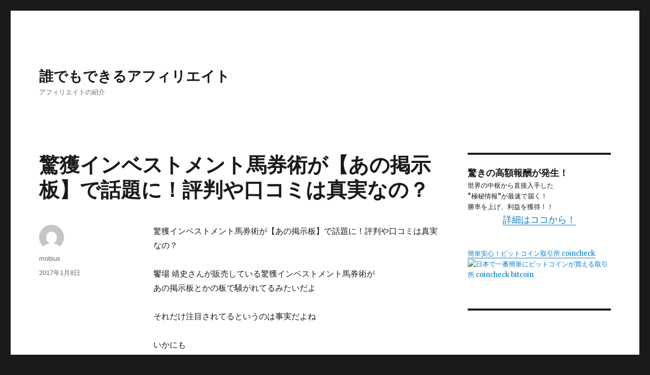

--- FILE ---
content_type: text/html; charset=UTF-8
request_url: http://xn--gckvb5d9b.com/2017/01/08/%E9%A9%9A%E7%8D%B2%E3%82%A4%E3%83%B3%E3%83%99%E3%82%B9%E3%83%88%E3%83%A1%E3%83%B3%E3%83%88%E9%A6%AC%E5%88%B8%E8%A1%93%E3%81%8C%E3%80%90%E3%81%82%E3%81%AE%E6%8E%B2%E7%A4%BA%E6%9D%BF%E3%80%91%E3%81%A7/
body_size: 9812
content:
<!DOCTYPE html>
<html lang="ja" class="no-js">
<head>
	<meta charset="UTF-8">
	<meta name="viewport" content="width=device-width, initial-scale=1">
	<link rel="profile" href="http://gmpg.org/xfn/11">
		<link rel="pingback" href="http://xn--gckvb5d9b.com/xmlrpc.php">
		<script>(function(html){html.className = html.className.replace(/\bno-js\b/,'js')})(document.documentElement);</script>
<title>驚獲インベストメント馬券術が【あの掲示板】で話題に！評判や口コミは真実なの？ &#8211; 誰でもできるアフィリエイト</title>
<link rel='dns-prefetch' href='//s0.wp.com' />
<link rel='dns-prefetch' href='//fonts.googleapis.com' />
<link rel='dns-prefetch' href='//s.w.org' />
<link rel="alternate" type="application/rss+xml" title="誰でもできるアフィリエイト &raquo; フィード" href="http://xn--gckvb5d9b.com/feed/" />
<link rel="alternate" type="application/rss+xml" title="誰でもできるアフィリエイト &raquo; コメントフィード" href="http://xn--gckvb5d9b.com/comments/feed/" />
<link rel="alternate" type="application/rss+xml" title="誰でもできるアフィリエイト &raquo; 驚獲インベストメント馬券術が【あの掲示板】で話題に！評判や口コミは真実なの？ のコメントのフィード" href="http://xn--gckvb5d9b.com/2017/01/08/%e9%a9%9a%e7%8d%b2%e3%82%a4%e3%83%b3%e3%83%99%e3%82%b9%e3%83%88%e3%83%a1%e3%83%b3%e3%83%88%e9%a6%ac%e5%88%b8%e8%a1%93%e3%81%8c%e3%80%90%e3%81%82%e3%81%ae%e6%8e%b2%e7%a4%ba%e6%9d%bf%e3%80%91%e3%81%a7/feed/" />
		<script type="text/javascript">
			window._wpemojiSettings = {"baseUrl":"https:\/\/s.w.org\/images\/core\/emoji\/11\/72x72\/","ext":".png","svgUrl":"https:\/\/s.w.org\/images\/core\/emoji\/11\/svg\/","svgExt":".svg","source":{"concatemoji":"http:\/\/xn--gckvb5d9b.com\/wp-includes\/js\/wp-emoji-release.min.js?ver=5.0.22"}};
			!function(e,a,t){var n,r,o,i=a.createElement("canvas"),p=i.getContext&&i.getContext("2d");function s(e,t){var a=String.fromCharCode;p.clearRect(0,0,i.width,i.height),p.fillText(a.apply(this,e),0,0);e=i.toDataURL();return p.clearRect(0,0,i.width,i.height),p.fillText(a.apply(this,t),0,0),e===i.toDataURL()}function c(e){var t=a.createElement("script");t.src=e,t.defer=t.type="text/javascript",a.getElementsByTagName("head")[0].appendChild(t)}for(o=Array("flag","emoji"),t.supports={everything:!0,everythingExceptFlag:!0},r=0;r<o.length;r++)t.supports[o[r]]=function(e){if(!p||!p.fillText)return!1;switch(p.textBaseline="top",p.font="600 32px Arial",e){case"flag":return s([55356,56826,55356,56819],[55356,56826,8203,55356,56819])?!1:!s([55356,57332,56128,56423,56128,56418,56128,56421,56128,56430,56128,56423,56128,56447],[55356,57332,8203,56128,56423,8203,56128,56418,8203,56128,56421,8203,56128,56430,8203,56128,56423,8203,56128,56447]);case"emoji":return!s([55358,56760,9792,65039],[55358,56760,8203,9792,65039])}return!1}(o[r]),t.supports.everything=t.supports.everything&&t.supports[o[r]],"flag"!==o[r]&&(t.supports.everythingExceptFlag=t.supports.everythingExceptFlag&&t.supports[o[r]]);t.supports.everythingExceptFlag=t.supports.everythingExceptFlag&&!t.supports.flag,t.DOMReady=!1,t.readyCallback=function(){t.DOMReady=!0},t.supports.everything||(n=function(){t.readyCallback()},a.addEventListener?(a.addEventListener("DOMContentLoaded",n,!1),e.addEventListener("load",n,!1)):(e.attachEvent("onload",n),a.attachEvent("onreadystatechange",function(){"complete"===a.readyState&&t.readyCallback()})),(n=t.source||{}).concatemoji?c(n.concatemoji):n.wpemoji&&n.twemoji&&(c(n.twemoji),c(n.wpemoji)))}(window,document,window._wpemojiSettings);
		</script>
		<style type="text/css">
img.wp-smiley,
img.emoji {
	display: inline !important;
	border: none !important;
	box-shadow: none !important;
	height: 1em !important;
	width: 1em !important;
	margin: 0 .07em !important;
	vertical-align: -0.1em !important;
	background: none !important;
	padding: 0 !important;
}
</style>
<link rel='stylesheet' id='twentysixteen-jetpack-css'  href='http://xn--gckvb5d9b.com/wp-content/plugins/jetpack/modules/theme-tools/compat/twentysixteen.css?ver=6.8.5' type='text/css' media='all' />
<link rel='stylesheet' id='wp-block-library-css'  href='http://xn--gckvb5d9b.com/wp-includes/css/dist/block-library/style.min.css?ver=5.0.22' type='text/css' media='all' />
<link rel='stylesheet' id='wp-block-library-theme-css'  href='http://xn--gckvb5d9b.com/wp-includes/css/dist/block-library/theme.min.css?ver=5.0.22' type='text/css' media='all' />
<link rel='stylesheet' id='twentysixteen-fonts-css'  href='https://fonts.googleapis.com/css?family=Merriweather%3A400%2C700%2C900%2C400italic%2C700italic%2C900italic%7CInconsolata%3A400&#038;subset=latin%2Clatin-ext' type='text/css' media='all' />
<link rel='stylesheet' id='genericons-css'  href='http://xn--gckvb5d9b.com/wp-content/plugins/jetpack/_inc/genericons/genericons/genericons.css?ver=3.1' type='text/css' media='all' />
<link rel='stylesheet' id='twentysixteen-style-css'  href='http://xn--gckvb5d9b.com/wp-content/themes/twentysixteen/style.css?ver=5.0.22' type='text/css' media='all' />
<link rel='stylesheet' id='twentysixteen-block-style-css'  href='http://xn--gckvb5d9b.com/wp-content/themes/twentysixteen/css/blocks.css?ver=20181018' type='text/css' media='all' />
<!--[if lt IE 10]>
<link rel='stylesheet' id='twentysixteen-ie-css'  href='http://xn--gckvb5d9b.com/wp-content/themes/twentysixteen/css/ie.css?ver=20160816' type='text/css' media='all' />
<![endif]-->
<!--[if lt IE 9]>
<link rel='stylesheet' id='twentysixteen-ie8-css'  href='http://xn--gckvb5d9b.com/wp-content/themes/twentysixteen/css/ie8.css?ver=20160816' type='text/css' media='all' />
<![endif]-->
<!--[if lt IE 8]>
<link rel='stylesheet' id='twentysixteen-ie7-css'  href='http://xn--gckvb5d9b.com/wp-content/themes/twentysixteen/css/ie7.css?ver=20160816' type='text/css' media='all' />
<![endif]-->
<link rel='stylesheet' id='jetpack_css-css'  href='http://xn--gckvb5d9b.com/wp-content/plugins/jetpack/css/jetpack.css?ver=6.8.5' type='text/css' media='all' />
<!--[if lt IE 9]>
<script type='text/javascript' src='http://xn--gckvb5d9b.com/wp-content/themes/twentysixteen/js/html5.js?ver=3.7.3'></script>
<![endif]-->
<script type='text/javascript' src='http://xn--gckvb5d9b.com/wp-includes/js/jquery/jquery.js?ver=1.12.4'></script>
<script type='text/javascript' src='http://xn--gckvb5d9b.com/wp-includes/js/jquery/jquery-migrate.min.js?ver=1.4.1'></script>
<link rel='https://api.w.org/' href='http://xn--gckvb5d9b.com/wp-json/' />
<link rel="EditURI" type="application/rsd+xml" title="RSD" href="http://xn--gckvb5d9b.com/xmlrpc.php?rsd" />
<link rel="wlwmanifest" type="application/wlwmanifest+xml" href="http://xn--gckvb5d9b.com/wp-includes/wlwmanifest.xml" /> 
<link rel='prev' title='佐藤 俊祐の毎日が給料日！？完全自動競馬投資ソフト 合成オッズ南関競馬版！安心楽々無期限サポート付き！の効果は嘘？' href='http://xn--gckvb5d9b.com/2017/01/08/%e4%bd%90%e8%97%a4-%e4%bf%8a%e7%a5%90%e3%81%ae%e6%af%8e%e6%97%a5%e3%81%8c%e7%b5%a6%e6%96%99%e6%97%a5%ef%bc%81%ef%bc%9f%e5%ae%8c%e5%85%a8%e8%87%aa%e5%8b%95%e7%ab%b6%e9%a6%ac%e6%8a%95%e8%b3%87%e3%82%bd/' />
<link rel='next' title='菅野 浩二の【主催者マーケティングシリーズ10】Exit Ads Exchangerはポイントシステムを採用したメンバー登録型のこれまでに無いユニークな広告交換プログラムです。　体験談とネタバレがヤバいかも' href='http://xn--gckvb5d9b.com/2017/01/08/%e8%8f%85%e9%87%8e-%e6%b5%a9%e4%ba%8c%e3%81%ae%e3%80%90%e4%b8%bb%e5%82%ac%e8%80%85%e3%83%9e%e3%83%bc%e3%82%b1%e3%83%86%e3%82%a3%e3%83%b3%e3%82%b0%e3%82%b7%e3%83%aa%e3%83%bc%e3%82%ba10%e3%80%91exit-ads/' />
<meta name="generator" content="WordPress 5.0.22" />
<link rel="canonical" href="http://xn--gckvb5d9b.com/2017/01/08/%e9%a9%9a%e7%8d%b2%e3%82%a4%e3%83%b3%e3%83%99%e3%82%b9%e3%83%88%e3%83%a1%e3%83%b3%e3%83%88%e9%a6%ac%e5%88%b8%e8%a1%93%e3%81%8c%e3%80%90%e3%81%82%e3%81%ae%e6%8e%b2%e7%a4%ba%e6%9d%bf%e3%80%91%e3%81%a7/" />
<link rel='shortlink' href='https://wp.me/p8ciOb-mT' />
<link rel="alternate" type="application/json+oembed" href="http://xn--gckvb5d9b.com/wp-json/oembed/1.0/embed?url=http%3A%2F%2Fxn--gckvb5d9b.com%2F2017%2F01%2F08%2F%25e9%25a9%259a%25e7%258d%25b2%25e3%2582%25a4%25e3%2583%25b3%25e3%2583%2599%25e3%2582%25b9%25e3%2583%2588%25e3%2583%25a1%25e3%2583%25b3%25e3%2583%2588%25e9%25a6%25ac%25e5%2588%25b8%25e8%25a1%2593%25e3%2581%258c%25e3%2580%2590%25e3%2581%2582%25e3%2581%25ae%25e6%258e%25b2%25e7%25a4%25ba%25e6%259d%25bf%25e3%2580%2591%25e3%2581%25a7%2F" />
<link rel="alternate" type="text/xml+oembed" href="http://xn--gckvb5d9b.com/wp-json/oembed/1.0/embed?url=http%3A%2F%2Fxn--gckvb5d9b.com%2F2017%2F01%2F08%2F%25e9%25a9%259a%25e7%258d%25b2%25e3%2582%25a4%25e3%2583%25b3%25e3%2583%2599%25e3%2582%25b9%25e3%2583%2588%25e3%2583%25a1%25e3%2583%25b3%25e3%2583%2588%25e9%25a6%25ac%25e5%2588%25b8%25e8%25a1%2593%25e3%2581%258c%25e3%2580%2590%25e3%2581%2582%25e3%2581%25ae%25e6%258e%25b2%25e7%25a4%25ba%25e6%259d%25bf%25e3%2580%2591%25e3%2581%25a7%2F&#038;format=xml" />

<link rel='dns-prefetch' href='//v0.wordpress.com'/>
<style type='text/css'>img#wpstats{display:none}</style>		<style type="text/css">.recentcomments a{display:inline !important;padding:0 !important;margin:0 !important;}</style>
		
<!-- Jetpack Open Graph Tags -->
<meta property="og:type" content="article" />
<meta property="og:title" content="驚獲インベストメント馬券術が【あの掲示板】で話題に！評判や口コミは真実なの？" />
<meta property="og:url" content="http://xn--gckvb5d9b.com/2017/01/08/%e9%a9%9a%e7%8d%b2%e3%82%a4%e3%83%b3%e3%83%99%e3%82%b9%e3%83%88%e3%83%a1%e3%83%b3%e3%83%88%e9%a6%ac%e5%88%b8%e8%a1%93%e3%81%8c%e3%80%90%e3%81%82%e3%81%ae%e6%8e%b2%e7%a4%ba%e6%9d%bf%e3%80%91%e3%81%a7/" />
<meta property="og:description" content="驚獲インベストメント馬券術が【あの掲示板】で話題に！評判や口コミは真実なの？饗場 靖史さんが販売している驚獲イ&hellip;" />
<meta property="article:published_time" content="2017-01-08T00:37:51+00:00" />
<meta property="article:modified_time" content="2017-01-08T00:37:30+00:00" />
<meta property="og:site_name" content="誰でもできるアフィリエイト" />
<meta property="og:image" content="https://s0.wp.com/i/blank.jpg" />
<meta property="og:locale" content="ja_JP" />
<meta name="twitter:creator" content="@SuziyaShchukina" />
<meta name="twitter:text:title" content="驚獲インベストメント馬券術が【あの掲示板】で話題に！評判や口コミは真実なの？" />
<meta name="twitter:card" content="summary" />

<!-- End Jetpack Open Graph Tags -->
</head>

<body class="post-template-default single single-post postid-1419 single-format-standard wp-embed-responsive">
<div id="page" class="site">
	<div class="site-inner">
		<a class="skip-link screen-reader-text" href="#content">コンテンツへスキップ</a>

		<header id="masthead" class="site-header" role="banner">
			<div class="site-header-main">
				<div class="site-branding">
					
											<p class="site-title"><a href="http://xn--gckvb5d9b.com/" rel="home">誰でもできるアフィリエイト</a></p>
											<p class="site-description">アフィリエイトの紹介</p>
									</div><!-- .site-branding -->

							</div><!-- .site-header-main -->

					</header><!-- .site-header -->

		<div id="content" class="site-content">

<div id="primary" class="content-area">
	<main id="main" class="site-main" role="main">
		
<article id="post-1419" class="post-1419 post type-post status-publish format-standard hentry category-1">
	<header class="entry-header">
		<h1 class="entry-title">驚獲インベストメント馬券術が【あの掲示板】で話題に！評判や口コミは真実なの？</h1>	</header><!-- .entry-header -->

	
	
	<div class="entry-content">
		<p>驚獲インベストメント馬券術が【あの掲示板】で話題に！評判や口コミは真実なの？</p>
<p>饗場 靖史さんが販売している驚獲インベストメント馬券術が<br />あの掲示板とかの板で騒がれてるみたいだよ</p>
<p>それだけ注目されてるというのは事実だよね</p>
<p>いかにも<br />【誰でもできる】【簡単に】【誰でも効果がでる】<br />みたいに宣伝してるのは<br />逆に怪しすぎる印象をもってしまうよね</p>
<p>誇大な表現って警戒する人もいるよね。</p>
<p><a href="http://www.infotop.jp/click.php?aid=8505&#038;iid=46337">わたしが気になっているのはコレ・・・</a></p>
<p>ぶっちゃけ、何だか怪しいなあ。<br />全額返金保証はついてるのかな？</p>
<p>やらないよりはやった方がいいのは分かるけど、<br />ちょっと不安～</p>
	</div><!-- .entry-content -->

	<footer class="entry-footer">
		<span class="byline"><span class="author vcard"><img alt='' src='http://2.gravatar.com/avatar/52599d9bc90549ea494d7e257c1b7532?s=49&#038;d=mm&#038;r=g' srcset='http://2.gravatar.com/avatar/52599d9bc90549ea494d7e257c1b7532?s=98&#038;d=mm&#038;r=g 2x' class='avatar avatar-49 photo' height='49' width='49' /><span class="screen-reader-text">投稿者 </span> <a class="url fn n" href="http://xn--gckvb5d9b.com/author/mobius/">mobius</a></span></span><span class="posted-on"><span class="screen-reader-text">投稿日: </span><a href="http://xn--gckvb5d9b.com/2017/01/08/%e9%a9%9a%e7%8d%b2%e3%82%a4%e3%83%b3%e3%83%99%e3%82%b9%e3%83%88%e3%83%a1%e3%83%b3%e3%83%88%e9%a6%ac%e5%88%b8%e8%a1%93%e3%81%8c%e3%80%90%e3%81%82%e3%81%ae%e6%8e%b2%e7%a4%ba%e6%9d%bf%e3%80%91%e3%81%a7/" rel="bookmark"><time class="entry-date published" datetime="2017-01-08T18:37:51+00:00">2017年1月8日</time><time class="updated" datetime="2017-01-08T09:37:30+00:00">2017年1月8日</time></a></span>			</footer><!-- .entry-footer -->
</article><!-- #post-## -->

<div id="comments" class="comments-area">

	
	
		<div id="respond" class="comment-respond">
		<h2 id="reply-title" class="comment-reply-title">コメントを残す <small><a rel="nofollow" id="cancel-comment-reply-link" href="/2017/01/08/%E9%A9%9A%E7%8D%B2%E3%82%A4%E3%83%B3%E3%83%99%E3%82%B9%E3%83%88%E3%83%A1%E3%83%B3%E3%83%88%E9%A6%AC%E5%88%B8%E8%A1%93%E3%81%8C%E3%80%90%E3%81%82%E3%81%AE%E6%8E%B2%E7%A4%BA%E6%9D%BF%E3%80%91%E3%81%A7/#respond" style="display:none;">コメントをキャンセル</a></small></h2>			<form action="http://xn--gckvb5d9b.com/wp-comments-post.php" method="post" id="commentform" class="comment-form" novalidate>
				<p class="comment-notes"><span id="email-notes">メールアドレスが公開されることはありません。</span> <span class="required">*</span> が付いている欄は必須項目です</p><p class="comment-form-comment"><label for="comment">コメント</label> <textarea id="comment" name="comment" cols="45" rows="8" maxlength="65525" required="required"></textarea></p><p class="comment-form-author"><label for="author">名前 <span class="required">*</span></label> <input id="author" name="author" type="text" value="" size="30" maxlength="245" required='required' /></p>
<p class="comment-form-email"><label for="email">メール <span class="required">*</span></label> <input id="email" name="email" type="email" value="" size="30" maxlength="100" aria-describedby="email-notes" required='required' /></p>
<p class="comment-form-url"><label for="url">サイト</label> <input id="url" name="url" type="url" value="" size="30" maxlength="200" /></p>
<p class="comment-subscription-form"><input type="checkbox" name="subscribe_comments" id="subscribe_comments" value="subscribe" style="width: auto; -moz-appearance: checkbox; -webkit-appearance: checkbox;" /> <label class="subscribe-label" id="subscribe-label" for="subscribe_comments">新しいコメントをメールで通知</label></p><p class="comment-subscription-form"><input type="checkbox" name="subscribe_blog" id="subscribe_blog" value="subscribe" style="width: auto; -moz-appearance: checkbox; -webkit-appearance: checkbox;" /> <label class="subscribe-label" id="subscribe-blog-label" for="subscribe_blog">新しい投稿をメールで受け取る</label></p><p class="form-submit"><input name="submit" type="submit" id="submit" class="submit" value="コメントを送信" /> <input type='hidden' name='comment_post_ID' value='1419' id='comment_post_ID' />
<input type='hidden' name='comment_parent' id='comment_parent' value='0' />
</p>			</form>
			</div><!-- #respond -->
	
</div><!-- .comments-area -->

	<nav class="navigation post-navigation" role="navigation">
		<h2 class="screen-reader-text">投稿ナビゲーション</h2>
		<div class="nav-links"><div class="nav-previous"><a href="http://xn--gckvb5d9b.com/2017/01/08/%e4%bd%90%e8%97%a4-%e4%bf%8a%e7%a5%90%e3%81%ae%e6%af%8e%e6%97%a5%e3%81%8c%e7%b5%a6%e6%96%99%e6%97%a5%ef%bc%81%ef%bc%9f%e5%ae%8c%e5%85%a8%e8%87%aa%e5%8b%95%e7%ab%b6%e9%a6%ac%e6%8a%95%e8%b3%87%e3%82%bd/" rel="prev"><span class="meta-nav" aria-hidden="true">前</span> <span class="screen-reader-text">過去の投稿:</span> <span class="post-title">佐藤 俊祐の毎日が給料日！？完全自動競馬投資ソフト 合成オッズ南関競馬版！安心楽々無期限サポート付き！の効果は嘘？</span></a></div><div class="nav-next"><a href="http://xn--gckvb5d9b.com/2017/01/08/%e8%8f%85%e9%87%8e-%e6%b5%a9%e4%ba%8c%e3%81%ae%e3%80%90%e4%b8%bb%e5%82%ac%e8%80%85%e3%83%9e%e3%83%bc%e3%82%b1%e3%83%86%e3%82%a3%e3%83%b3%e3%82%b0%e3%82%b7%e3%83%aa%e3%83%bc%e3%82%ba10%e3%80%91exit-ads/" rel="next"><span class="meta-nav" aria-hidden="true">次</span> <span class="screen-reader-text">次の投稿:</span> <span class="post-title">菅野 浩二の【主催者マーケティングシリーズ10】Exit Ads Exchangerはポイントシステムを採用したメンバー登録型のこれまでに無いユニークな広告交換プログラムです。　体験談とネタバレがヤバいかも</span></a></div></div>
	</nav>
	</main><!-- .site-main -->

	
</div><!-- .content-area -->


	<aside id="secondary" class="sidebar widget-area" role="complementary">
		<section id="text-11" class="widget widget_text">			<div class="textwidget"><b><font size="+1">驚きの高額報酬が発生！</font></b><br>
世界の中枢から直接入手した<br>
“極秘情報”が最速で届く！<br>
勝率を上げ、利益を獲得！！<br>
<a href="http://ur0.biz/Nfjm"><center><font size="+1">詳細はココから！</a></center></font>
<br>
<br>
<a href="https://coincheck.com/?c=5ZSfg1pg4SQ" target="_blank">簡単安心！ビットコイン取引所 coincheck</a>


<a href="https://coincheck.com/?c=5ZSfg1pg4SQ" target="_blank"><img src="https://coincheck.com/images/affiliates/01_cc_banner_320x100.png" alt="日本で一番簡単にビットコインが買える取引所 coincheck bitcoin"></a></div>
		</section><section id="text-13" class="widget widget_text">			<div class="textwidget"><!-- admax -->
<script src="//adm.shinobi.jp/s/b33707f97e6f47f6e85ee25f7d7a50a1"></script>
<!-- admax --></div>
		</section><section id="search-2" class="widget widget_search">
<form role="search" method="get" class="search-form" action="http://xn--gckvb5d9b.com/">
	<label>
		<span class="screen-reader-text">検索対象:</span>
		<input type="search" class="search-field" placeholder="検索 &hellip;" value="" name="s" />
	</label>
	<button type="submit" class="search-submit"><span class="screen-reader-text">検索</span></button>
</form>
</section><section id="text-14" class="widget widget_text">			<div class="textwidget"><!-- Rakuten Widget FROM HERE --><script type="text/javascript">rakuten_design="slide";rakuten_affiliateId="03f76703.f994776b.093dced8.7ba15b92";rakuten_items="ctsmatch";rakuten_genreId=0;rakuten_size="200x600";rakuten_target="_blank";rakuten_theme="gray";rakuten_border="on";rakuten_auto_mode="off";rakuten_genre_title="off";rakuten_recommend="on";</script><script type="text/javascript" src="https://xml.affiliate.rakuten.co.jp/widget/js/rakuten_widget.js"></script><!-- Rakuten Widget TO HERE -->
</div>
		</section>		<section id="recent-posts-2" class="widget widget_recent_entries">		<h2 class="widget-title">最近の投稿</h2>		<ul>
											<li>
					<a href="http://xn--gckvb5d9b.com/2019/01/15/%e8%a9%b1%e9%a1%8c%e3%81%ae%e5%a4%a2%e3%83%aa%e3%82%bf%e5%a1%be4%e6%9c%9fafi%e3%80%80%e3%83%8d%e3%82%bf%e3%83%90%e3%83%ac%e3%80%80%e6%9a%b4%e9%9c%b2%e3%81%a8%e5%8f%a3%e3%82%b3%e3%83%9f/">話題の夢リタ塾4期afi　ネタバレ　暴露と口コミ</a>
									</li>
											<li>
					<a href="http://xn--gckvb5d9b.com/2019/01/05/%e2%96%a0%e3%80%90%e6%9c%9f%e9%96%93%e9%99%90%e5%ae%9a%e7%89%b9%e5%88%a5%e4%be%a1%e6%a0%bc%e3%80%91-%e3%82%b9%e3%83%9e%e3%83%bc%e3%83%88%e3%83%95%e3%82%a9%e3%83%b3%e6%99%82%e4%bb%a3%e3%81%ae-2/">■【期間限定特別価格】 スマートフォン時代の必須ツール！短縮URLマルチ転送システム「短短」の内容がネタバレ</a>
									</li>
											<li>
					<a href="http://xn--gckvb5d9b.com/2018/12/29/%e6%97%a5%e7%b5%8c225%e5%85%88%e7%89%a9%e8%b3%87%e7%94%a3%e6%a7%8b%e7%af%89%e5%9e%8b%e3%83%88%e3%83%ac%e3%83%bc%e3%83%89%e3%82%b7%e3%82%b9%e3%83%86%e3%83%a0%e3%80%8e%e3%83%88-3/">日経225先物”資産構築型”トレードシステム『トライデント225』の効果が気になる！体験ブログの口コミ</a>
									</li>
											<li>
					<a href="http://xn--gckvb5d9b.com/2018/12/25/super-wise-consultancy-inc%e3%81%ae%e3%81%a4%e3%81%84%e3%81%abfx%e3%81%ae%e9%87%91%e3%81%ae%e3%82%af%e3%83%a2%e3%81%ae%e7%b3%b8%e3%81%8c%e8%b2%a9%e5%a3%b2%e9%96%8b%e5%a7%8b%ef%bc%81%e3%82%b4%e3%83%bc/">SUPER WISE CONSULTANCY INCのついにFXの金のクモの糸が販売開始！ゴールデンスパイダーFX　５年～１０年と使える一生物の宝　【述べ9852人が愛用しているゴルスパＦＸ】　口コミが怪しい</a>
									</li>
											<li>
					<a href="http://xn--gckvb5d9b.com/2018/12/24/%e3%80%8c%e5%bd%bc%e3%81%ae%e6%b5%ae%e6%b0%97%e3%81%90%e3%81%9b%e3%80%8d%e3%82%92%e7%b0%a1%e5%8d%98%e3%81%ab%e6%b2%bb%e3%81%99%e6%96%b9%e6%b3%95%e3%81%ae%e3%83%8d%e3%82%bf%e3%83%90%e3%83%ac%e3%81%a8/">「彼の浮気ぐせ」を簡単に治す方法のネタバレと体験談</a>
									</li>
					</ul>
		</section><section id="recent-comments-2" class="widget widget_recent_comments"><h2 class="widget-title">最近のコメント</h2><ul id="recentcomments"></ul></section><section id="archives-2" class="widget widget_archive"><h2 class="widget-title">アーカイブ</h2>		<ul>
			<li><a href='http://xn--gckvb5d9b.com/2019/01/'>2019年1月</a></li>
	<li><a href='http://xn--gckvb5d9b.com/2018/12/'>2018年12月</a></li>
	<li><a href='http://xn--gckvb5d9b.com/2018/11/'>2018年11月</a></li>
	<li><a href='http://xn--gckvb5d9b.com/2018/10/'>2018年10月</a></li>
	<li><a href='http://xn--gckvb5d9b.com/2018/09/'>2018年9月</a></li>
	<li><a href='http://xn--gckvb5d9b.com/2018/08/'>2018年8月</a></li>
	<li><a href='http://xn--gckvb5d9b.com/2018/07/'>2018年7月</a></li>
	<li><a href='http://xn--gckvb5d9b.com/2018/06/'>2018年6月</a></li>
	<li><a href='http://xn--gckvb5d9b.com/2018/05/'>2018年5月</a></li>
	<li><a href='http://xn--gckvb5d9b.com/2018/04/'>2018年4月</a></li>
	<li><a href='http://xn--gckvb5d9b.com/2018/03/'>2018年3月</a></li>
	<li><a href='http://xn--gckvb5d9b.com/2018/02/'>2018年2月</a></li>
	<li><a href='http://xn--gckvb5d9b.com/2018/01/'>2018年1月</a></li>
	<li><a href='http://xn--gckvb5d9b.com/2017/12/'>2017年12月</a></li>
	<li><a href='http://xn--gckvb5d9b.com/2017/11/'>2017年11月</a></li>
	<li><a href='http://xn--gckvb5d9b.com/2017/10/'>2017年10月</a></li>
	<li><a href='http://xn--gckvb5d9b.com/2017/09/'>2017年9月</a></li>
	<li><a href='http://xn--gckvb5d9b.com/2017/08/'>2017年8月</a></li>
	<li><a href='http://xn--gckvb5d9b.com/2017/07/'>2017年7月</a></li>
	<li><a href='http://xn--gckvb5d9b.com/2017/06/'>2017年6月</a></li>
	<li><a href='http://xn--gckvb5d9b.com/2017/05/'>2017年5月</a></li>
	<li><a href='http://xn--gckvb5d9b.com/2017/04/'>2017年4月</a></li>
	<li><a href='http://xn--gckvb5d9b.com/2017/03/'>2017年3月</a></li>
	<li><a href='http://xn--gckvb5d9b.com/2017/02/'>2017年2月</a></li>
	<li><a href='http://xn--gckvb5d9b.com/2017/01/'>2017年1月</a></li>
	<li><a href='http://xn--gckvb5d9b.com/2016/12/'>2016年12月</a></li>
		</ul>
		</section><section id="categories-2" class="widget widget_categories"><h2 class="widget-title">カテゴリー</h2>		<ul>
	<li class="cat-item cat-item-1"><a href="http://xn--gckvb5d9b.com/category/%e6%9c%aa%e5%88%86%e9%a1%9e/" >未分類</a>
</li>
		</ul>
</section><section id="text-15" class="widget widget_text">			<div class="textwidget"><!-- Rakuten Widget FROM HERE --><script type="text/javascript">rakuten_design="slide";rakuten_affiliateId="03f76703.f994776b.093dced8.7ba15b92";rakuten_items="ranking";rakuten_genreId=0;rakuten_size="200x600";rakuten_target="_blank";rakuten_theme="gray";rakuten_border="off";rakuten_auto_mode="on";rakuten_genre_title="off";rakuten_recommend="on";</script><script type="text/javascript" src="https://xml.affiliate.rakuten.co.jp/widget/js/rakuten_widget.js"></script><!-- Rakuten Widget TO HERE -->
<br><br>

<b><font size="+1">
        <a href="http://draco.xsrv.jp/trends-king/" target="_blank">トレンドキング</a><br>
        <a href="http://ango-tuka.biz/" target="_blank">お金儲けの秘密</a><br>
	<a href="http://goldrash.biz/" target="_blank">ゴールドラッシュ</a><br>
	<a href="http://mobiuszero.net/" target="_blank">不労所得とはなんぞや</a><br>
        <a href="http://xn--gckvb5d9b.com/" target="_blank">誰でもできるアフィリエイト</a><br>
	<a href="http://xn--mcksm3k.net/" target="_blank">ペガサスネット</a><br>
	<a href="http://seo.180r.com/wa/" target="_blank">情報起業スペシャル</a><br>
	<a href="http://x4.skr.jp/wa/" target="_blank">ぶっとび成功法則</a><br>
	<a href="http://mk8.sakura.ne.jp/wa/" target="_blank">すっげぇ幸せ最前線！</a><br>
	<a href="http://goldking.sakura.ne.jp/wa/" target="_blank">健康マニュアル</a><br>
	<a href="http://all.sakuraweb.com/wa/" target="_blank">LOVE・LOVE・LOVE</a><br>
	<a href="http://z.dojin.com/wa/" target="_blank">キレイになるために</a><br>
</b></font></div>
		</section><section id="meta-2" class="widget widget_meta"><h2 class="widget-title">メタ情報</h2>			<ul>
						<li><a href="http://xn--gckvb5d9b.com/wp-login.php">ログイン</a></li>
			<li><a href="http://xn--gckvb5d9b.com/feed/">投稿の <abbr title="Really Simple Syndication">RSS</abbr></a></li>
			<li><a href="http://xn--gckvb5d9b.com/comments/feed/">コメントの <abbr title="Really Simple Syndication">RSS</abbr></a></li>
			<li><a href="https://ja.wordpress.org/" title="Powered by WordPress, state-of-the-art semantic personal publishing platform.">WordPress.org</a></li>			</ul>
			</section>	</aside><!-- .sidebar .widget-area -->

		</div><!-- .site-content -->

		<footer id="colophon" class="site-footer" role="contentinfo">
			
			
			<div class="site-info">
								<span class="site-title"><a href="http://xn--gckvb5d9b.com/" rel="home">誰でもできるアフィリエイト</a></span>
								<a href="https://ja.wordpress.org/" class="imprint">
					Proudly powered by WordPress				</a>
			</div><!-- .site-info -->
		</footer><!-- .site-footer -->
	</div><!-- .site-inner -->
</div><!-- .site -->

	<div style="display:none">
	<div class="grofile-hash-map-52599d9bc90549ea494d7e257c1b7532">
	</div>
	</div>
<script type='text/javascript' src='https://s0.wp.com/wp-content/js/devicepx-jetpack.js?ver=202605'></script>
<script type='text/javascript' src='http://xn--gckvb5d9b.com/wp-content/themes/twentysixteen/js/skip-link-focus-fix.js?ver=20160816'></script>
<script type='text/javascript' src='http://xn--gckvb5d9b.com/wp-includes/js/comment-reply.min.js?ver=5.0.22'></script>
<script type='text/javascript'>
/* <![CDATA[ */
var screenReaderText = {"expand":"\u30b5\u30d6\u30e1\u30cb\u30e5\u30fc\u3092\u5c55\u958b","collapse":"\u30b5\u30d6\u30e1\u30cb\u30e5\u30fc\u3092\u9589\u3058\u308b"};
/* ]]> */
</script>
<script type='text/javascript' src='http://xn--gckvb5d9b.com/wp-content/themes/twentysixteen/js/functions.js?ver=20160816'></script>
<script type='text/javascript' src='http://xn--gckvb5d9b.com/wp-includes/js/wp-embed.min.js?ver=5.0.22'></script>
<script type='text/javascript' src='https://stats.wp.com/e-202605.js' async='async' defer='defer'></script>
<script type='text/javascript'>
	_stq = window._stq || [];
	_stq.push([ 'view', {v:'ext',j:'1:6.8.5',blog:'121142927',post:'1419',tz:'9',srv:'xn--gckvb5d9b.com'} ]);
	_stq.push([ 'clickTrackerInit', '121142927', '1419' ]);
</script>
</body>
</html>


--- FILE ---
content_type: application/javascript;charset=utf-8
request_url: http://adm.shinobi.jp/s/b33707f97e6f47f6e85ee25f7d7a50a1
body_size: 444
content:
document.write('<di' + 'v id="admax-banner-cfbf55e1-2f64-4d66-880a-a0f360957a08" style="display:inline-block;width:300px;height:250px;"></di' + 'v>');window.admaxbanner = {admax_id:'admax-banner-cfbf55e1-2f64-4d66-880a-a0f360957a08',tag_id:'b33707f97e6f47f6e85ee25f7d7a50a1',type:'b',width:300,height:250};document.write('<scr' + 'ipt type="text/javascript" charset="utf-8" src="https://adm.shinobi.jp/st/s.js"></scr' + 'ipt>');

--- FILE ---
content_type: application/javascript; charset=utf-8
request_url: https://mtwidget04.affiliate.rakuten.co.jp/?rakuten_design=slide&rakuten_affiliateId=03f76703.f994776b.093dced8.7ba15b92&rakuten_items=ranking&rakuten_genreId=0&rakuten_size=200x600&rakuten_pattern=V1E&rakuten_target=_blank&rakuten_theme=gray&rakuten_border=off&rakuten_auto_mode=on&rakuten_genre_title=off&rakuten_pointbackId=_RTmtlk20000070&rakuten_no_link=off&rakuten_no_afl=off&rakuten_no_logo=off&rakuten_undispGenre=off&rakuten_wmode=off&rakuten_noScrollButton=&rakuten_bgColor=&rakuten_txtColor=&rakuten_captionColor=000000&rakuten_moverColor=C00000&rakuten_recommend=on&rakuten_service_flag=ichiba&rakuten_adNetworkId=&rakuten_adNetworkUrl=&rakuten_searchKeyword=&rakuten_disableLogo=&rakuten_moverItembgColor=&rakuten_moverCaptionColor=&rakuten_slideSpeed=250&rakuten_moreInfoColor=red&rakuten_subTxtColor=&rakuten_loadingImage=auto&rakuten_imageDisplay=auto&rakuten_txtDisplay=&rakuten_captionDisplay=&rakuten_moreInfoDisplay=&rakuten_txtRow=auto&rakuten_captionRow=auto&rakuten_auto_interval=6000&rakuten_imageSize=&rakuten_slideCell=&rakuten_slideDirection=auto&rakuten_order=0,1,2,3&rakuten_loadingTimeout=0&rakuten_mediaId=&rakuten_measurementId=-_ver--new_18_-&rakuten_pointSiteId=&rakuten_isAdvanced=false&rakuten_isIE=false&rakuten_deviceType=PC&rakuten_itemAmount=&rakuten_tLogFrequency=10&rakuten_timestamp=1769440504873&rakuten_optout=off&rakuten_deeplink=on&rakuten_pUrl=http%3A%2F%2Fxn--gckvb5d9b.com%2F2017%2F01%2F08%2F%25E9%25A9%259A%25E7%258D%25B2%25E3%2582%25A4%25E3%2583%25B3%25E3%2583%2599%25E3%2582%25B9%25E3%2583%2588%25E3%2583%25A1%25E3%2583%25B3%25E3%2583%2588%25E9%25A6%25AC%25E5%2588%25B8%25E8%25A1%2593%25E3%2581%258C%25E3%2580%2590%25E3%2581%2582%25E3%2581%25AE%25E6%258E%25B2%25E7%25A4%25BA%25E6%259D%25BF%25E3%2580%2591%25E3%2581%25A7%2F&rakuten_version=20230106&rakuten_datatype=json
body_size: 1989
content:
{"query":"?rakuten_design=slide&rakuten_affiliateId=03f76703.f994776b.093dced8.7ba15b92&rakuten_items=ranking&rakuten_genreId=0&rakuten_size=200x600&rakuten_pattern=V1E&rakuten_target=_blank&rakuten_theme=gray&rakuten_border=off&rakuten_auto_mode=on&rakuten_genre_title=off&rakuten_pointbackId=_RTmtlk20000070&rakuten_no_link=off&rakuten_no_afl=off&rakuten_no_logo=off&rakuten_undispGenre=off&rakuten_wmode=off&rakuten_noScrollButton=&rakuten_bgColor=&rakuten_txtColor=&rakuten_captionColor=000000&rakuten_moverColor=C00000&rakuten_recommend=on&rakuten_service_flag=ichiba&rakuten_adNetworkId=&rakuten_adNetworkUrl=&rakuten_searchKeyword=&rakuten_disableLogo=&rakuten_moverItembgColor=&rakuten_moverCaptionColor=&rakuten_slideSpeed=250&rakuten_moreInfoColor=red&rakuten_subTxtColor=&rakuten_loadingImage=auto&rakuten_imageDisplay=auto&rakuten_txtDisplay=&rakuten_captionDisplay=&rakuten_moreInfoDisplay=&rakuten_txtRow=auto&rakuten_captionRow=auto&rakuten_auto_interval=6000&rakuten_imageSize=&rakuten_slideCell=&rakuten_slideDirection=auto&rakuten_order=0,1,2,3&rakuten_loadingTimeout=0&rakuten_mediaId=&rakuten_measurementId=-_ver--new_18_-&rakuten_pointSiteId=&rakuten_isAdvanced=false&rakuten_isIE=false&rakuten_deviceType=PC&rakuten_itemAmount=20&rakuten_tLogFrequency=10&rakuten_timestamp=1769440504873&rakuten_optout=off&rakuten_deeplink=on&rakuten_pUrl=http%3A%2F%2Fxn--gckvb5d9b.com%2F2017%2F01%2F08%2F%25E9%25A9%259A%25E7%258D%25B2%25E3%2582%25A4%25E3%2583%25B3%25E3%2583%2599%25E3%2582%25B9%25E3%2583%2588%25E3%2583%25A1%25E3%2583%25B3%25E3%2583%2588%25E9%25A6%25AC%25E5%2588%25B8%25E8%25A1%2593%25E3%2581%258C%25E3%2580%2590%25E3%2581%2582%25E3%2581%25AE%25E6%258E%25B2%25E7%25A4%25BA%25E6%259D%25BF%25E3%2580%2591%25E3%2581%25A7%2F&rakuten_version=20230106&rakuten_datatype=json&ruleId=responsive200x600","viewapi":"https://mtwidget05.affiliate.ashiato.rakuten.co.jp","styling":"//static.affiliate.rakuten.co.jp/widget/html/stylesheets/pc_pcview_all.css","scripting":"//static.affiliate.rakuten.co.jp/widget/html/javascripts/front_merged.js"}

--- FILE ---
content_type: application/javascript; charset=utf-8
request_url: https://mtwidget04.affiliate.rakuten.co.jp/?rakuten_design=slide&rakuten_affiliateId=03f76703.f994776b.093dced8.7ba15b92&rakuten_items=ctsmatch&rakuten_genreId=0&rakuten_size=200x600&rakuten_pattern=V1E&rakuten_target=_blank&rakuten_theme=gray&rakuten_border=on&rakuten_auto_mode=off&rakuten_genre_title=off&rakuten_pointbackId=_RTmtlk20000170&rakuten_no_link=off&rakuten_no_afl=off&rakuten_no_logo=off&rakuten_undispGenre=off&rakuten_wmode=off&rakuten_noScrollButton=off&rakuten_bgColor=FFFFFF&rakuten_txtColor=1D54A7&rakuten_captionColor=000000&rakuten_moverColor=C00000&rakuten_recommend=on&rakuten_service_flag=ichiba&rakuten_adNetworkId=&rakuten_adNetworkUrl=&rakuten_searchKeyword=&rakuten_disableLogo=&rakuten_moverItembgColor=&rakuten_moverCaptionColor=&rakuten_slideSpeed=250&rakuten_moreInfoColor=red&rakuten_subTxtColor=&rakuten_loadingImage=auto&rakuten_imageDisplay=auto&rakuten_txtDisplay=auto&rakuten_captionDisplay=auto&rakuten_moreInfoDisplay=auto&rakuten_txtRow=auto&rakuten_captionRow=auto&rakuten_auto_interval=6000&rakuten_imageSize=auto&rakuten_slideCell=auto&rakuten_slideDirection=auto&rakuten_order=0,1,2,3&rakuten_loadingTimeout=0&rakuten_mediaId=&rakuten_measurementId=-_ver--new_18_-&rakuten_pointSiteId=&rakuten_isAdvanced=false&rakuten_isIE=false&rakuten_deviceType=PC&rakuten_itemAmount=20&rakuten_tLogFrequency=10&rakuten_timestamp=1769440504834&rakuten_optout=off&rakuten_deeplink=on&rakuten_pUrl=http%3A%2F%2Fxn--gckvb5d9b.com%2F2017%2F01%2F08%2F%25E9%25A9%259A%25E7%258D%25B2%25E3%2582%25A4%25E3%2583%25B3%25E3%2583%2599%25E3%2582%25B9%25E3%2583%2588%25E3%2583%25A1%25E3%2583%25B3%25E3%2583%2588%25E9%25A6%25AC%25E5%2588%25B8%25E8%25A1%2593%25E3%2581%258C%25E3%2580%2590%25E3%2581%2582%25E3%2581%25AE%25E6%258E%25B2%25E7%25A4%25BA%25E6%259D%25BF%25E3%2580%2591%25E3%2581%25A7%2F&rakuten_version=20230106&rakuten_datatype=json
body_size: 2024
content:
{"query":"?rakuten_design=slide&rakuten_affiliateId=03f76703.f994776b.093dced8.7ba15b92&rakuten_items=ctsmatch&rakuten_genreId=0&rakuten_size=200x600&rakuten_pattern=V1E&rakuten_target=_blank&rakuten_theme=gray&rakuten_border=on&rakuten_auto_mode=off&rakuten_genre_title=off&rakuten_pointbackId=_RTmtlk20000170&rakuten_no_link=off&rakuten_no_afl=off&rakuten_no_logo=off&rakuten_undispGenre=off&rakuten_wmode=off&rakuten_noScrollButton=off&rakuten_bgColor=FFFFFF&rakuten_txtColor=1D54A7&rakuten_captionColor=000000&rakuten_moverColor=C00000&rakuten_recommend=on&rakuten_service_flag=ichiba&rakuten_adNetworkId=&rakuten_adNetworkUrl=&rakuten_searchKeyword=&rakuten_disableLogo=&rakuten_moverItembgColor=&rakuten_moverCaptionColor=&rakuten_slideSpeed=250&rakuten_moreInfoColor=red&rakuten_subTxtColor=&rakuten_loadingImage=auto&rakuten_imageDisplay=auto&rakuten_txtDisplay=auto&rakuten_captionDisplay=auto&rakuten_moreInfoDisplay=auto&rakuten_txtRow=auto&rakuten_captionRow=auto&rakuten_auto_interval=6000&rakuten_imageSize=auto&rakuten_slideCell=auto&rakuten_slideDirection=auto&rakuten_order=0,1,2,3&rakuten_loadingTimeout=0&rakuten_mediaId=&rakuten_measurementId=-_ver--new_18_-&rakuten_pointSiteId=&rakuten_isAdvanced=false&rakuten_isIE=false&rakuten_deviceType=PC&rakuten_itemAmount=20&rakuten_tLogFrequency=10&rakuten_timestamp=1769440504834&rakuten_optout=off&rakuten_deeplink=on&rakuten_pUrl=http%3A%2F%2Fxn--gckvb5d9b.com%2F2017%2F01%2F08%2F%25E9%25A9%259A%25E7%258D%25B2%25E3%2582%25A4%25E3%2583%25B3%25E3%2583%2599%25E3%2582%25B9%25E3%2583%2588%25E3%2583%25A1%25E3%2583%25B3%25E3%2583%2588%25E9%25A6%25AC%25E5%2588%25B8%25E8%25A1%2593%25E3%2581%258C%25E3%2580%2590%25E3%2581%2582%25E3%2581%25AE%25E6%258E%25B2%25E7%25A4%25BA%25E6%259D%25BF%25E3%2580%2591%25E3%2581%25A7%2F&rakuten_version=20230106&rakuten_datatype=json&ruleId=responsive200x600","viewapi":"https://mtwidget05.affiliate.ashiato.rakuten.co.jp","styling":"//static.affiliate.rakuten.co.jp/widget/html/stylesheets/pc_pcview_all.css","scripting":"//static.affiliate.rakuten.co.jp/widget/html/javascripts/front_merged.js"}

--- FILE ---
content_type: application/javascript;charset=utf-8
request_url: https://adm.shinobi.jp/b/b33707f97e6f47f6e85ee25f7d7a50a1?sid=due15pxxn&url=http%3A%2F%2Fxn--gckvb5d9b.com%2F2017%2F01%2F08%2F%25E9%25A9%259A%25E7%258D%25B2%25E3%2582%25A4%25E3%2583%25B3%25E3%2583%2599%25E3%2582%25B9%25E3%2583%2588%25E3%2583%25A1%25E3%2583%25B3%25E3%2583%2588%25E9%25A6%25AC%25E5%2588%25B8%25E8%25A1%2593%25E3%2581%258C%25E3%2580%2590%25E3%2581%2582%25E3%2581%25AE%25E6%258E%25B2%25E7%25A4%25BA%25E6%259D%25BF%25E3%2580%2591%25E3%2581%25A7%2F&referrer=&du=http%3A%2F%2Fxn--gckvb5d9b.com%2F2017%2F01%2F08%2F%25E9%25A9%259A%25E7%258D%25B2%25E3%2582%25A4%25E3%2583%25B3%25E3%2583%2599%25E3%2582%25B9%25E3%2583%2588%25E3%2583%25A1%25E3%2583%25B3%25E3%2583%2588%25E9%25A6%25AC%25E5%2588%25B8%25E8%25A1%2593%25E3%2581%258C%25E3%2580%2590%25E3%2581%2582%25E3%2581%25AE%25E6%258E%25B2%25E7%25A4%25BA%25E6%259D%25BF%25E3%2580%2591%25E3%2581%25A7%2F&if=false&ic=false&olp=&fv=false&bid=7e394244-8135-4f4a-bd07-407591b8c2d4&callback=window.__admax_render__.render_banner&sc=0&tm=0&rand=42999298809
body_size: 555
content:
window.__admax_render__.render_banner({"request_id":"97a47a35-4883-41b5-8932-63195e0a4629","spot_id":"due15pxxn","tag_text":"<div id=\"admax-passback-97a47a35-4883-41b5-8932-63195e0a4629\"></div>\n<script type=\"text/javascript\" src=\"//pb.shinobi.jp/st/r.js\"></script>\n<script type=\"text/javascript\" src=\"//pb.shinobi.jp/t/59d1b38474724100170d9728?rid=97a47a35-4883-41b5-8932-63195e0a4629&skey=b33707f97e6f47f6e85ee25f7d7a50a1&site=http%3A%2F%2Fxn--gckvb5d9b.com%2F\"></script>","width":300,"height":250,"responsive":false,"tag_id":"b33707f97e6f47f6e85ee25f7d7a50a1","tid":941364,"imp_url":"https://adm.shinobi.jp/ib?v=2&c=[base64]&i=6Zylu8dP","click_url":"https://adm.shinobi.jp/cb?v=2&c=[base64]&i=6Zylu8dP","is_pc":true});